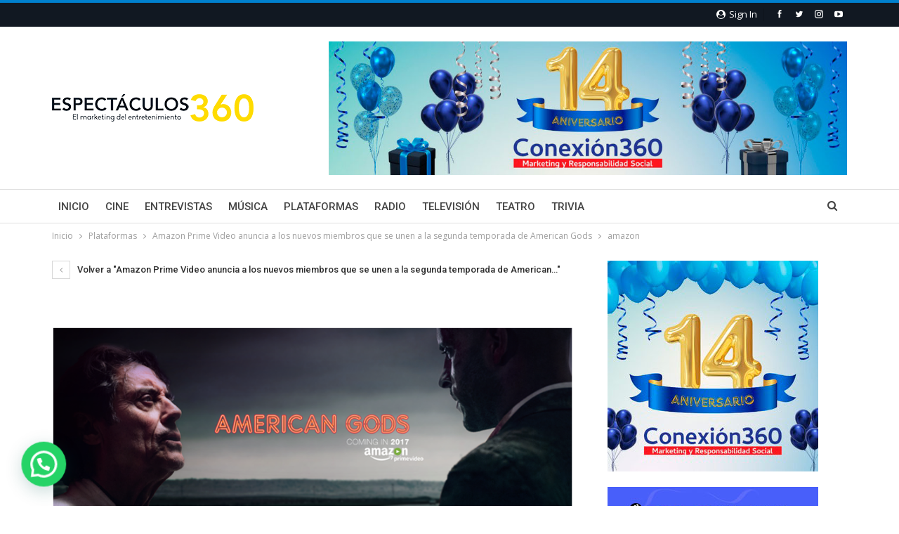

--- FILE ---
content_type: text/html; charset=UTF-8
request_url: https://espectaculos360.mx/amazon-prime-video-anuncia-a-los-nuevos-miembros-que-se-unen-a-la-segunda-temporada-de-american-gods/amazon/
body_size: 21111
content:
	<!DOCTYPE html>
		<!--[if IE 8]>
	<html class="ie ie8" lang="es"> <![endif]-->
	<!--[if IE 9]>
	<html class="ie ie9" lang="es"> <![endif]-->
	<!--[if gt IE 9]><!-->
<html lang="es"> <!--<![endif]-->
	<head>
				<meta charset="UTF-8">
		<meta http-equiv="X-UA-Compatible" content="IE=edge">
		<meta name="viewport" content="width=device-width, initial-scale=1.0">
		<link rel="pingback" href="https://espectaculos360.mx/xmlrpc.php"/>

		<meta name='robots' content='index, follow, max-image-preview:large, max-snippet:-1, max-video-preview:-1' />

	<!-- This site is optimized with the Yoast SEO plugin v26.7 - https://yoast.com/wordpress/plugins/seo/ -->
	<title>amazon - Espectaculos 360</title>
	<link rel="canonical" href="https://espectaculos360.mx/amazon-prime-video-anuncia-a-los-nuevos-miembros-que-se-unen-a-la-segunda-temporada-de-american-gods/amazon/" />
	<meta property="og:locale" content="es_MX" />
	<meta property="og:type" content="article" />
	<meta property="og:title" content="amazon - Espectaculos 360" />
	<meta property="og:url" content="https://espectaculos360.mx/amazon-prime-video-anuncia-a-los-nuevos-miembros-que-se-unen-a-la-segunda-temporada-de-american-gods/amazon/" />
	<meta property="og:site_name" content="Espectaculos 360" />
	<meta property="article:publisher" content="https://www.facebook.com/Espect%c3%a1culos360-1762765794023658" />
	<meta property="og:image" content="https://espectaculos360.mx/amazon-prime-video-anuncia-a-los-nuevos-miembros-que-se-unen-a-la-segunda-temporada-de-american-gods/amazon" />
	<meta property="og:image:width" content="820" />
	<meta property="og:image:height" content="420" />
	<meta property="og:image:type" content="image/png" />
	<meta name="twitter:card" content="summary_large_image" />
	<meta name="twitter:site" content="@e360mktg" />
	<script type="application/ld+json" class="yoast-schema-graph">{"@context":"https://schema.org","@graph":[{"@type":"WebPage","@id":"https://espectaculos360.mx/amazon-prime-video-anuncia-a-los-nuevos-miembros-que-se-unen-a-la-segunda-temporada-de-american-gods/amazon/","url":"https://espectaculos360.mx/amazon-prime-video-anuncia-a-los-nuevos-miembros-que-se-unen-a-la-segunda-temporada-de-american-gods/amazon/","name":"amazon - Espectaculos 360","isPartOf":{"@id":"https://espectaculos360.mx/#website"},"primaryImageOfPage":{"@id":"https://espectaculos360.mx/amazon-prime-video-anuncia-a-los-nuevos-miembros-que-se-unen-a-la-segunda-temporada-de-american-gods/amazon/#primaryimage"},"image":{"@id":"https://espectaculos360.mx/amazon-prime-video-anuncia-a-los-nuevos-miembros-que-se-unen-a-la-segunda-temporada-de-american-gods/amazon/#primaryimage"},"thumbnailUrl":"https://espectaculos360.mx/wp-content/uploads/2018/06/amazon-.png","datePublished":"2018-06-07T21:45:14+00:00","breadcrumb":{"@id":"https://espectaculos360.mx/amazon-prime-video-anuncia-a-los-nuevos-miembros-que-se-unen-a-la-segunda-temporada-de-american-gods/amazon/#breadcrumb"},"inLanguage":"es","potentialAction":[{"@type":"ReadAction","target":["https://espectaculos360.mx/amazon-prime-video-anuncia-a-los-nuevos-miembros-que-se-unen-a-la-segunda-temporada-de-american-gods/amazon/"]}]},{"@type":"ImageObject","inLanguage":"es","@id":"https://espectaculos360.mx/amazon-prime-video-anuncia-a-los-nuevos-miembros-que-se-unen-a-la-segunda-temporada-de-american-gods/amazon/#primaryimage","url":"https://espectaculos360.mx/wp-content/uploads/2018/06/amazon-.png","contentUrl":"https://espectaculos360.mx/wp-content/uploads/2018/06/amazon-.png","width":820,"height":420},{"@type":"BreadcrumbList","@id":"https://espectaculos360.mx/amazon-prime-video-anuncia-a-los-nuevos-miembros-que-se-unen-a-la-segunda-temporada-de-american-gods/amazon/#breadcrumb","itemListElement":[{"@type":"ListItem","position":1,"name":"Inicio","item":"https://espectaculos360.mx/"},{"@type":"ListItem","position":2,"name":"Amazon Prime Video anuncia a los nuevos miembros que se unen a la segunda temporada de American Gods","item":"https://espectaculos360.mx/amazon-prime-video-anuncia-a-los-nuevos-miembros-que-se-unen-a-la-segunda-temporada-de-american-gods/"},{"@type":"ListItem","position":3,"name":"amazon"}]},{"@type":"WebSite","@id":"https://espectaculos360.mx/#website","url":"https://espectaculos360.mx/","name":"Espectaculos 360","description":"","publisher":{"@id":"https://espectaculos360.mx/#organization"},"potentialAction":[{"@type":"SearchAction","target":{"@type":"EntryPoint","urlTemplate":"https://espectaculos360.mx/?s={search_term_string}"},"query-input":{"@type":"PropertyValueSpecification","valueRequired":true,"valueName":"search_term_string"}}],"inLanguage":"es"},{"@type":"Organization","@id":"https://espectaculos360.mx/#organization","name":"Espectaculos360","url":"https://espectaculos360.mx/","logo":{"@type":"ImageObject","inLanguage":"es","@id":"https://espectaculos360.mx/#/schema/logo/image/","url":"https://espectaculos360.mx/wp-content/uploads/2017/10/logo_espectaculos360.jpg","contentUrl":"https://espectaculos360.mx/wp-content/uploads/2017/10/logo_espectaculos360.jpg","width":1200,"height":1200,"caption":"Espectaculos360"},"image":{"@id":"https://espectaculos360.mx/#/schema/logo/image/"},"sameAs":["https://www.facebook.com/Espectáculos360-1762765794023658","https://x.com/e360mktg","https://www.instagram.com/e360espectaculos/"]}]}</script>
	<!-- / Yoast SEO plugin. -->


<link rel='dns-prefetch' href='//fonts.googleapis.com' />
<link rel="alternate" type="application/rss+xml" title="Espectaculos 360 &raquo; Feed" href="https://espectaculos360.mx/feed/" />
<link rel="alternate" title="oEmbed (JSON)" type="application/json+oembed" href="https://espectaculos360.mx/wp-json/oembed/1.0/embed?url=https%3A%2F%2Fespectaculos360.mx%2Famazon-prime-video-anuncia-a-los-nuevos-miembros-que-se-unen-a-la-segunda-temporada-de-american-gods%2Famazon%2F" />
<link rel="alternate" title="oEmbed (XML)" type="text/xml+oembed" href="https://espectaculos360.mx/wp-json/oembed/1.0/embed?url=https%3A%2F%2Fespectaculos360.mx%2Famazon-prime-video-anuncia-a-los-nuevos-miembros-que-se-unen-a-la-segunda-temporada-de-american-gods%2Famazon%2F&#038;format=xml" />
<style id='wp-img-auto-sizes-contain-inline-css' type='text/css'>
img:is([sizes=auto i],[sizes^="auto," i]){contain-intrinsic-size:3000px 1500px}
/*# sourceURL=wp-img-auto-sizes-contain-inline-css */
</style>

<style id='wp-emoji-styles-inline-css' type='text/css'>

	img.wp-smiley, img.emoji {
		display: inline !important;
		border: none !important;
		box-shadow: none !important;
		height: 1em !important;
		width: 1em !important;
		margin: 0 0.07em !important;
		vertical-align: -0.1em !important;
		background: none !important;
		padding: 0 !important;
	}
/*# sourceURL=wp-emoji-styles-inline-css */
</style>
<link rel='stylesheet' id='wp-block-library-css' href='https://espectaculos360.mx/wp-includes/css/dist/block-library/style.min.css?ver=6.9' type='text/css' media='all' />
<style id='global-styles-inline-css' type='text/css'>
:root{--wp--preset--aspect-ratio--square: 1;--wp--preset--aspect-ratio--4-3: 4/3;--wp--preset--aspect-ratio--3-4: 3/4;--wp--preset--aspect-ratio--3-2: 3/2;--wp--preset--aspect-ratio--2-3: 2/3;--wp--preset--aspect-ratio--16-9: 16/9;--wp--preset--aspect-ratio--9-16: 9/16;--wp--preset--color--black: #000000;--wp--preset--color--cyan-bluish-gray: #abb8c3;--wp--preset--color--white: #ffffff;--wp--preset--color--pale-pink: #f78da7;--wp--preset--color--vivid-red: #cf2e2e;--wp--preset--color--luminous-vivid-orange: #ff6900;--wp--preset--color--luminous-vivid-amber: #fcb900;--wp--preset--color--light-green-cyan: #7bdcb5;--wp--preset--color--vivid-green-cyan: #00d084;--wp--preset--color--pale-cyan-blue: #8ed1fc;--wp--preset--color--vivid-cyan-blue: #0693e3;--wp--preset--color--vivid-purple: #9b51e0;--wp--preset--gradient--vivid-cyan-blue-to-vivid-purple: linear-gradient(135deg,rgb(6,147,227) 0%,rgb(155,81,224) 100%);--wp--preset--gradient--light-green-cyan-to-vivid-green-cyan: linear-gradient(135deg,rgb(122,220,180) 0%,rgb(0,208,130) 100%);--wp--preset--gradient--luminous-vivid-amber-to-luminous-vivid-orange: linear-gradient(135deg,rgb(252,185,0) 0%,rgb(255,105,0) 100%);--wp--preset--gradient--luminous-vivid-orange-to-vivid-red: linear-gradient(135deg,rgb(255,105,0) 0%,rgb(207,46,46) 100%);--wp--preset--gradient--very-light-gray-to-cyan-bluish-gray: linear-gradient(135deg,rgb(238,238,238) 0%,rgb(169,184,195) 100%);--wp--preset--gradient--cool-to-warm-spectrum: linear-gradient(135deg,rgb(74,234,220) 0%,rgb(151,120,209) 20%,rgb(207,42,186) 40%,rgb(238,44,130) 60%,rgb(251,105,98) 80%,rgb(254,248,76) 100%);--wp--preset--gradient--blush-light-purple: linear-gradient(135deg,rgb(255,206,236) 0%,rgb(152,150,240) 100%);--wp--preset--gradient--blush-bordeaux: linear-gradient(135deg,rgb(254,205,165) 0%,rgb(254,45,45) 50%,rgb(107,0,62) 100%);--wp--preset--gradient--luminous-dusk: linear-gradient(135deg,rgb(255,203,112) 0%,rgb(199,81,192) 50%,rgb(65,88,208) 100%);--wp--preset--gradient--pale-ocean: linear-gradient(135deg,rgb(255,245,203) 0%,rgb(182,227,212) 50%,rgb(51,167,181) 100%);--wp--preset--gradient--electric-grass: linear-gradient(135deg,rgb(202,248,128) 0%,rgb(113,206,126) 100%);--wp--preset--gradient--midnight: linear-gradient(135deg,rgb(2,3,129) 0%,rgb(40,116,252) 100%);--wp--preset--font-size--small: 13px;--wp--preset--font-size--medium: 20px;--wp--preset--font-size--large: 36px;--wp--preset--font-size--x-large: 42px;--wp--preset--spacing--20: 0.44rem;--wp--preset--spacing--30: 0.67rem;--wp--preset--spacing--40: 1rem;--wp--preset--spacing--50: 1.5rem;--wp--preset--spacing--60: 2.25rem;--wp--preset--spacing--70: 3.38rem;--wp--preset--spacing--80: 5.06rem;--wp--preset--shadow--natural: 6px 6px 9px rgba(0, 0, 0, 0.2);--wp--preset--shadow--deep: 12px 12px 50px rgba(0, 0, 0, 0.4);--wp--preset--shadow--sharp: 6px 6px 0px rgba(0, 0, 0, 0.2);--wp--preset--shadow--outlined: 6px 6px 0px -3px rgb(255, 255, 255), 6px 6px rgb(0, 0, 0);--wp--preset--shadow--crisp: 6px 6px 0px rgb(0, 0, 0);}:where(.is-layout-flex){gap: 0.5em;}:where(.is-layout-grid){gap: 0.5em;}body .is-layout-flex{display: flex;}.is-layout-flex{flex-wrap: wrap;align-items: center;}.is-layout-flex > :is(*, div){margin: 0;}body .is-layout-grid{display: grid;}.is-layout-grid > :is(*, div){margin: 0;}:where(.wp-block-columns.is-layout-flex){gap: 2em;}:where(.wp-block-columns.is-layout-grid){gap: 2em;}:where(.wp-block-post-template.is-layout-flex){gap: 1.25em;}:where(.wp-block-post-template.is-layout-grid){gap: 1.25em;}.has-black-color{color: var(--wp--preset--color--black) !important;}.has-cyan-bluish-gray-color{color: var(--wp--preset--color--cyan-bluish-gray) !important;}.has-white-color{color: var(--wp--preset--color--white) !important;}.has-pale-pink-color{color: var(--wp--preset--color--pale-pink) !important;}.has-vivid-red-color{color: var(--wp--preset--color--vivid-red) !important;}.has-luminous-vivid-orange-color{color: var(--wp--preset--color--luminous-vivid-orange) !important;}.has-luminous-vivid-amber-color{color: var(--wp--preset--color--luminous-vivid-amber) !important;}.has-light-green-cyan-color{color: var(--wp--preset--color--light-green-cyan) !important;}.has-vivid-green-cyan-color{color: var(--wp--preset--color--vivid-green-cyan) !important;}.has-pale-cyan-blue-color{color: var(--wp--preset--color--pale-cyan-blue) !important;}.has-vivid-cyan-blue-color{color: var(--wp--preset--color--vivid-cyan-blue) !important;}.has-vivid-purple-color{color: var(--wp--preset--color--vivid-purple) !important;}.has-black-background-color{background-color: var(--wp--preset--color--black) !important;}.has-cyan-bluish-gray-background-color{background-color: var(--wp--preset--color--cyan-bluish-gray) !important;}.has-white-background-color{background-color: var(--wp--preset--color--white) !important;}.has-pale-pink-background-color{background-color: var(--wp--preset--color--pale-pink) !important;}.has-vivid-red-background-color{background-color: var(--wp--preset--color--vivid-red) !important;}.has-luminous-vivid-orange-background-color{background-color: var(--wp--preset--color--luminous-vivid-orange) !important;}.has-luminous-vivid-amber-background-color{background-color: var(--wp--preset--color--luminous-vivid-amber) !important;}.has-light-green-cyan-background-color{background-color: var(--wp--preset--color--light-green-cyan) !important;}.has-vivid-green-cyan-background-color{background-color: var(--wp--preset--color--vivid-green-cyan) !important;}.has-pale-cyan-blue-background-color{background-color: var(--wp--preset--color--pale-cyan-blue) !important;}.has-vivid-cyan-blue-background-color{background-color: var(--wp--preset--color--vivid-cyan-blue) !important;}.has-vivid-purple-background-color{background-color: var(--wp--preset--color--vivid-purple) !important;}.has-black-border-color{border-color: var(--wp--preset--color--black) !important;}.has-cyan-bluish-gray-border-color{border-color: var(--wp--preset--color--cyan-bluish-gray) !important;}.has-white-border-color{border-color: var(--wp--preset--color--white) !important;}.has-pale-pink-border-color{border-color: var(--wp--preset--color--pale-pink) !important;}.has-vivid-red-border-color{border-color: var(--wp--preset--color--vivid-red) !important;}.has-luminous-vivid-orange-border-color{border-color: var(--wp--preset--color--luminous-vivid-orange) !important;}.has-luminous-vivid-amber-border-color{border-color: var(--wp--preset--color--luminous-vivid-amber) !important;}.has-light-green-cyan-border-color{border-color: var(--wp--preset--color--light-green-cyan) !important;}.has-vivid-green-cyan-border-color{border-color: var(--wp--preset--color--vivid-green-cyan) !important;}.has-pale-cyan-blue-border-color{border-color: var(--wp--preset--color--pale-cyan-blue) !important;}.has-vivid-cyan-blue-border-color{border-color: var(--wp--preset--color--vivid-cyan-blue) !important;}.has-vivid-purple-border-color{border-color: var(--wp--preset--color--vivid-purple) !important;}.has-vivid-cyan-blue-to-vivid-purple-gradient-background{background: var(--wp--preset--gradient--vivid-cyan-blue-to-vivid-purple) !important;}.has-light-green-cyan-to-vivid-green-cyan-gradient-background{background: var(--wp--preset--gradient--light-green-cyan-to-vivid-green-cyan) !important;}.has-luminous-vivid-amber-to-luminous-vivid-orange-gradient-background{background: var(--wp--preset--gradient--luminous-vivid-amber-to-luminous-vivid-orange) !important;}.has-luminous-vivid-orange-to-vivid-red-gradient-background{background: var(--wp--preset--gradient--luminous-vivid-orange-to-vivid-red) !important;}.has-very-light-gray-to-cyan-bluish-gray-gradient-background{background: var(--wp--preset--gradient--very-light-gray-to-cyan-bluish-gray) !important;}.has-cool-to-warm-spectrum-gradient-background{background: var(--wp--preset--gradient--cool-to-warm-spectrum) !important;}.has-blush-light-purple-gradient-background{background: var(--wp--preset--gradient--blush-light-purple) !important;}.has-blush-bordeaux-gradient-background{background: var(--wp--preset--gradient--blush-bordeaux) !important;}.has-luminous-dusk-gradient-background{background: var(--wp--preset--gradient--luminous-dusk) !important;}.has-pale-ocean-gradient-background{background: var(--wp--preset--gradient--pale-ocean) !important;}.has-electric-grass-gradient-background{background: var(--wp--preset--gradient--electric-grass) !important;}.has-midnight-gradient-background{background: var(--wp--preset--gradient--midnight) !important;}.has-small-font-size{font-size: var(--wp--preset--font-size--small) !important;}.has-medium-font-size{font-size: var(--wp--preset--font-size--medium) !important;}.has-large-font-size{font-size: var(--wp--preset--font-size--large) !important;}.has-x-large-font-size{font-size: var(--wp--preset--font-size--x-large) !important;}
/*# sourceURL=global-styles-inline-css */
</style>

<style id='classic-theme-styles-inline-css' type='text/css'>
/*! This file is auto-generated */
.wp-block-button__link{color:#fff;background-color:#32373c;border-radius:9999px;box-shadow:none;text-decoration:none;padding:calc(.667em + 2px) calc(1.333em + 2px);font-size:1.125em}.wp-block-file__button{background:#32373c;color:#fff;text-decoration:none}
/*# sourceURL=/wp-includes/css/classic-themes.min.css */
</style>
<link rel='stylesheet' id='contact-form-7-css' href='https://espectaculos360.mx/wp-content/plugins/contact-form-7/includes/css/styles.css?ver=6.1.4' type='text/css' media='all' />
<link rel='stylesheet' id='better-framework-main-fonts-css' href='https://fonts.googleapis.com/css?family=Open+Sans:400,600%7CRoboto:400,500,400italic&#038;display=swap' type='text/css' media='all' />
<script type="text/javascript" src="https://espectaculos360.mx/wp-includes/js/jquery/jquery.min.js?ver=3.7.1" id="jquery-core-js"></script>
<script type="text/javascript" src="https://espectaculos360.mx/wp-includes/js/jquery/jquery-migrate.min.js?ver=3.4.1" id="jquery-migrate-js"></script>
<link rel="https://api.w.org/" href="https://espectaculos360.mx/wp-json/" /><link rel="alternate" title="JSON" type="application/json" href="https://espectaculos360.mx/wp-json/wp/v2/media/854" /><link rel="EditURI" type="application/rsd+xml" title="RSD" href="https://espectaculos360.mx/xmlrpc.php?rsd" />
<meta name="generator" content="WordPress 6.9" />
<link rel='shortlink' href='https://espectaculos360.mx/?p=854' />
<script async src="//pagead2.googlesyndication.com/pagead/js/adsbygoogle.js"></script>
<script>
     (adsbygoogle = window.adsbygoogle || []).push({
          google_ad_client: "ca-pub-5088128661902497",
          enable_page_level_ads: true
     });
</script><meta name="generator" content="Powered by WPBakery Page Builder - drag and drop page builder for WordPress."/>
<script type="application/ld+json">{
    "@context": "http://schema.org/",
    "@type": "Organization",
    "@id": "#organization",
    "logo": {
        "@type": "ImageObject",
        "url": "https://espectaculos360.mx/wp-content/uploads/2017/10/logo_espectaculos360.png"
    },
    "url": "https://espectaculos360.mx/",
    "name": "Espectaculos 360",
    "description": ""
}</script>
<script type="application/ld+json">{
    "@context": "http://schema.org/",
    "@type": "WebSite",
    "name": "Espectaculos 360",
    "alternateName": "",
    "url": "https://espectaculos360.mx/"
}</script>
<script type="application/ld+json">{
    "@context": "http://schema.org/",
    "@type": "ImageObject",
    "headline": "amazon",
    "datePublished": "2018-06-07",
    "dateModified": "2018-06-07",
    "author": {
        "@type": "Person",
        "@id": "#person-NatalyRoldn",
        "name": "Nataly Rold\u00e1n"
    },
    "image": "https://espectaculos360.mx/wp-content/uploads/2018/06/amazon-.png",
    "publisher": {
        "@id": "#organization"
    },
    "mainEntityOfPage": "https://espectaculos360.mx/amazon-prime-video-anuncia-a-los-nuevos-miembros-que-se-unen-a-la-segunda-temporada-de-american-gods/amazon/"
}</script>
<link rel='stylesheet' id='bf-minifed-css-1' href='https://espectaculos360.mx/wp-content/bs-booster-cache/05fc8f92a7b4112a5c215020ad651d29.css' type='text/css' media='all' />
<link rel='stylesheet' id='7.11.0-1748559464' href='https://espectaculos360.mx/wp-content/bs-booster-cache/951c58e481acc0603d17b2c28261fb90.css' type='text/css' media='all' />
<link rel="icon" href="https://espectaculos360.mx/wp-content/uploads/2017/10/favicon.png" sizes="32x32" />
<link rel="icon" href="https://espectaculos360.mx/wp-content/uploads/2017/10/favicon.png" sizes="192x192" />
<link rel="apple-touch-icon" href="https://espectaculos360.mx/wp-content/uploads/2017/10/favicon.png" />
<meta name="msapplication-TileImage" content="https://espectaculos360.mx/wp-content/uploads/2017/10/favicon.png" />
<noscript><style> .wpb_animate_when_almost_visible { opacity: 1; }</style></noscript>	<link rel='stylesheet' id='joinchat-css' href='https://espectaculos360.mx/wp-content/plugins/creame-whatsapp-me/public/css/joinchat.min.css?ver=6.0.9' type='text/css' media='all' />
<style id='joinchat-inline-css' type='text/css'>
.joinchat{--ch:142;--cs:70%;--cl:49%;--bw:1}
/*# sourceURL=joinchat-inline-css */
</style>
</head>

<body class="attachment wp-singular attachment-template-default single single-attachment postid-854 attachmentid-854 attachment-png wp-theme-publisher bs-theme bs-publisher bs-publisher-pure-magazine active-top-line ltr close-rh page-layout-2-col page-layout-2-col-right full-width active-sticky-sidebar main-menu-sticky-smart main-menu-full-width active-ajax-search  bs-hide-ha wpb-js-composer js-comp-ver-6.7.0 vc_responsive bs-ll-a" dir="ltr">
		<div class="main-wrap content-main-wrap">
			<header id="header" class="site-header header-style-2 full-width" itemscope="itemscope" itemtype="https://schema.org/WPHeader">

		<section class="topbar topbar-style-1 hidden-xs hidden-xs">
	<div class="content-wrap">
		<div class="container">
			<div class="topbar-inner clearfix">

									<div class="section-links">
								<div  class="  better-studio-shortcode bsc-clearfix better-social-counter style-button not-colored in-4-col">
						<ul class="social-list bsc-clearfix"><li class="social-item facebook"><a href = "https://www.facebook.com/Espectculos360-1762765794023658" target = "_blank" > <i class="item-icon bsfi-facebook" ></i><span class="item-title" > Me gusta </span> </a> </li> <li class="social-item twitter"><a href = "https://twitter.com/e360mktg" target = "_blank" > <i class="item-icon bsfi-twitter" ></i><span class="item-title" > Seguidores </span> </a> </li> <li class="social-item instagram"><a href = "https://instagram.com/e360espectaculos" target = "_blank" > <i class="item-icon bsfi-instagram" ></i><span class="item-title" > Seguidores </span> </a> </li> <li class="social-item youtube"><a href = "https://youtube.com/channel/UCEgP9aYD4P8V8SoiKYWQjig" target = "_blank" > <i class="item-icon bsfi-youtube" ></i><span class="item-title" > Subscriptores </span> </a> </li> 			</ul>
		</div>
									<a class="topbar-sign-in behind-social"
							   data-toggle="modal" data-target="#bsLoginModal">
								<i class="fa fa-user-circle"></i> Sign in							</a>

							<div class="modal sign-in-modal fade" id="bsLoginModal" tabindex="-1" role="dialog"
							     style="display: none">
								<div class="modal-dialog" role="document">
									<div class="modal-content">
											<span class="close-modal" data-dismiss="modal" aria-label="Close"><i
														class="fa fa-close"></i></span>
										<div class="modal-body">
											<div id="form_41896_" class="bs-shortcode bs-login-shortcode ">
		<div class="bs-login bs-type-login"  style="display:none">

					<div class="bs-login-panel bs-login-sign-panel bs-current-login-panel">
								<form name="loginform"
				      action="https://espectaculos360.mx/wp-login.php" method="post">

					
					<div class="login-header">
						<span class="login-icon fa fa-user-circle main-color"></span>
						<p>Welcome, Login to your account.</p>
					</div>
					
					<div class="login-field login-username">
						<input type="text" name="log" id="form_41896_user_login" class="input"
						       value="" size="20"
						       placeholder="Usuario or Email..." required/>
					</div>

					<div class="login-field login-password">
						<input type="password" name="pwd" id="form_41896_user_pass"
						       class="input"
						       value="" size="20" placeholder="Contraseña..."
						       required/>
					</div>

					
					<div class="login-field">
						<a href="https://espectaculos360.mx/wp-login.php?action=lostpassword&redirect_to=https%3A%2F%2Fespectaculos360.mx%2Famazon-prime-video-anuncia-a-los-nuevos-miembros-que-se-unen-a-la-segunda-temporada-de-american-gods%2Famazon%2F"
						   class="go-reset-panel">Forget password?</a>

													<span class="login-remember">
							<input class="remember-checkbox" name="rememberme" type="checkbox"
							       id="form_41896_rememberme"
							       value="forever"  />
							<label class="remember-label">Recordarme</label>
						</span>
											</div>

					
					<div class="login-field login-submit">
						<input type="submit" name="wp-submit"
						       class="button-primary login-btn"
						       value="Log In"/>
						<input type="hidden" name="redirect_to" value="https://espectaculos360.mx/amazon-prime-video-anuncia-a-los-nuevos-miembros-que-se-unen-a-la-segunda-temporada-de-american-gods/amazon/"/>
					</div>

									</form>
			</div>

			<div class="bs-login-panel bs-login-reset-panel">

				<span class="go-login-panel"><i
							class="fa fa-angle-left"></i> Sign in</span>

				<div class="bs-login-reset-panel-inner">
					<div class="login-header">
						<span class="login-icon fa fa-support"></span>
						<p>Recover your password.</p>
						<p>A password will be e-mailed to you.</p>
					</div>
										<form name="lostpasswordform" id="form_41896_lostpasswordform"
					      action="https://espectaculos360.mx/wp-login.php?action=lostpassword"
					      method="post">

						<div class="login-field reset-username">
							<input type="text" name="user_login" class="input" value=""
							       placeholder="Username or Email..."
							       required/>
						</div>

						
						<div class="login-field reset-submit">

							<input type="hidden" name="redirect_to" value=""/>
							<input type="submit" name="wp-submit" class="login-btn"
							       value="Send My Password"/>

						</div>
					</form>
				</div>
			</div>
			</div>
	</div>
										</div>
									</div>
								</div>
							</div>
												</div>
				
				<div class="section-menu">
						<div id="menu-top" class="menu top-menu-wrapper" role="navigation" itemscope="itemscope" itemtype="https://schema.org/SiteNavigationElement">
		<nav class="top-menu-container">

			<ul id="top-navigation" class="top-menu menu clearfix bsm-pure">
							</ul>

		</nav>
	</div>
				</div>
			</div>
		</div>
	</div>
</section>
		<div class="header-inner">
			<div class="content-wrap">
				<div class="container">
					<div class="row">
						<div class="row-height">
							<div class="logo-col col-xs-4">
								<div class="col-inside">
									<div id="site-branding" class="site-branding">
	<p  id="site-title" class="logo h1 img-logo">
	<a href="https://espectaculos360.mx/" itemprop="url" rel="home">
					<img id="site-logo" src="https://espectaculos360.mx/wp-content/uploads/2017/10/logo_espectaculos360.png"
			     alt="Publisher"  data-bsrjs="https://espectaculos360.mx/wp-content/uploads/2017/10/logo_espectaculos360_retina.png"  />

			<span class="site-title">Publisher - </span>
				</a>
</p>
</div><!-- .site-branding -->
								</div>
							</div>
															<div class="sidebar-col col-xs-8">
									<div class="col-inside">
										<aside id="sidebar" class="sidebar" role="complementary" itemscope="itemscope" itemtype="https://schema.org/WPSideBar">
											<div class="giyvf giyvf-pubadban giyvf-show-desktop giyvf-show-tablet-portrait giyvf-show-tablet-landscape giyvf-show-phone giyvf-loc-header_aside_logo giyvf-align-right giyvf-column-1 giyvf-clearfix no-bg-box-model"><div id="giyvf-11292-2026204109" class="giyvf-container giyvf-type-image " itemscope="" itemtype="https://schema.org/WPAdBlock" data-adid="11292" data-type="image"><a itemprop="url" class="giyvf-link" href="https://conexion360.mx" target="_blank" ><img class="giyvf-image" src="https://espectaculos360.mx/wp-content/uploads/2025/05/conexion360-14-wide.jpg" alt="Aniversario Conexion360" /></a></div></div>										</aside>
									</div>
								</div>
														</div>
					</div>
				</div>
			</div>
		</div>

		<div id="menu-main" class="menu main-menu-wrapper show-search-item menu-actions-btn-width-1" role="navigation" itemscope="itemscope" itemtype="https://schema.org/SiteNavigationElement">
	<div class="main-menu-inner">
		<div class="content-wrap">
			<div class="container">

				<nav class="main-menu-container">
					<ul id="main-navigation" class="main-menu menu bsm-pure clearfix">
						<li id="menu-item-234" class="menu-item menu-item-type-post_type menu-item-object-page menu-item-home better-anim-fade menu-item-234"><a href="https://espectaculos360.mx/">Inicio</a></li>
<li id="menu-item-236" class="menu-item menu-item-type-taxonomy menu-item-object-category menu-term-23 better-anim-fade menu-item-236"><a href="https://espectaculos360.mx/category/cine/">Cine</a></li>
<li id="menu-item-7491" class="menu-item menu-item-type-taxonomy menu-item-object-category menu-term-38 better-anim-fade menu-item-7491"><a href="https://espectaculos360.mx/category/entrevistas/">Entrevistas</a></li>
<li id="menu-item-235" class="menu-item menu-item-type-taxonomy menu-item-object-category menu-term-22 better-anim-fade menu-item-235"><a href="https://espectaculos360.mx/category/musica/">Música</a></li>
<li id="menu-item-494" class="menu-item menu-item-type-taxonomy menu-item-object-category menu-term-29 better-anim-fade menu-item-494"><a href="https://espectaculos360.mx/category/plataformas/">Plataformas</a></li>
<li id="menu-item-495" class="menu-item menu-item-type-taxonomy menu-item-object-category menu-term-30 better-anim-fade menu-item-495"><a href="https://espectaculos360.mx/category/radio/">Radio</a></li>
<li id="menu-item-237" class="menu-item menu-item-type-taxonomy menu-item-object-category menu-term-24 better-anim-fade menu-item-237"><a href="https://espectaculos360.mx/category/television/">Televisión</a></li>
<li id="menu-item-238" class="menu-item menu-item-type-taxonomy menu-item-object-category menu-term-25 better-anim-fade menu-item-238"><a href="https://espectaculos360.mx/category/teatro/">Teatro</a></li>
<li id="menu-item-7492" class="menu-item menu-item-type-taxonomy menu-item-object-category menu-term-35 better-anim-fade menu-item-7492"><a href="https://espectaculos360.mx/category/trivia/">Trivia</a></li>
					</ul><!-- #main-navigation -->
											<div class="menu-action-buttons width-1">
															<div class="search-container close">
									<span class="search-handler"><i class="fa fa-search"></i></span>

									<div class="search-box clearfix">
										<form role="search" method="get" class="search-form clearfix" action="https://espectaculos360.mx">
	<input type="search" class="search-field"
	       placeholder="Buscar..."
	       value="" name="s"
	       title="Buscar:"
	       autocomplete="off">
	<input type="submit" class="search-submit" value="Buscar">
</form><!-- .search-form -->
									</div>
								</div>
														</div>
										</nav><!-- .main-menu-container -->

			</div>
		</div>
	</div>
</div><!-- .menu -->
	</header><!-- .header -->
	<div class="rh-header clearfix light deferred-block-exclude">
		<div class="rh-container clearfix">

			<div class="menu-container close">
				<span class="menu-handler"><span class="lines"></span></span>
			</div><!-- .menu-container -->

			<div class="logo-container rh-img-logo">
				<a href="https://espectaculos360.mx/" itemprop="url" rel="home">
											<img src="https://espectaculos360.mx/wp-content/uploads/2017/10/logo_espectaculos360.png"
						     alt="Espectaculos 360"  data-bsrjs="https://espectaculos360.mx/wp-content/uploads/2017/10/logo_espectaculos360_retina.png"  />				</a>
			</div><!-- .logo-container -->
		</div><!-- .rh-container -->
	</div><!-- .rh-header -->
<nav role="navigation" aria-label="Breadcrumbs" class="bf-breadcrumb clearfix bc-top-style"><div class="container bf-breadcrumb-container"><ul class="bf-breadcrumb-items" itemscope itemtype="http://schema.org/BreadcrumbList"><meta name="numberOfItems" content="4" /><meta name="itemListOrder" content="Ascending" /><li itemprop="itemListElement" itemscope itemtype="http://schema.org/ListItem" class="bf-breadcrumb-item bf-breadcrumb-begin"><a itemprop="item" href="https://espectaculos360.mx" rel="home"><span itemprop="name">Inicio</span></a><meta itemprop="position" content="1" /></li><li itemprop="itemListElement" itemscope itemtype="http://schema.org/ListItem" class="bf-breadcrumb-item"><a itemprop="item" href="https://espectaculos360.mx/category/plataformas/" ><span itemprop="name">Plataformas</span></a><meta itemprop="position" content="2" /></li><li itemprop="itemListElement" itemscope itemtype="http://schema.org/ListItem" class="bf-breadcrumb-item"><a itemprop="item" href="https://espectaculos360.mx/amazon-prime-video-anuncia-a-los-nuevos-miembros-que-se-unen-a-la-segunda-temporada-de-american-gods/" ><span itemprop="name">Amazon Prime Video anuncia a los nuevos miembros  que se unen a la segunda temporada de American Gods</span></a><meta itemprop="position" content="3" /></li><li itemprop="itemListElement" itemscope itemtype="http://schema.org/ListItem" class="bf-breadcrumb-item bf-breadcrumb-end"><span itemprop="name">amazon</span><meta itemprop="item" content="https://espectaculos360.mx/amazon-prime-video-anuncia-a-los-nuevos-miembros-que-se-unen-a-la-segunda-temporada-de-american-gods/amazon/"/><meta itemprop="position" content="4" /></li></ul></div></nav><div class="content-wrap">
		<main id="content" class="content-container">

		<div class="container layout-2-col layout-2-col-1 layout-right-sidebar layout-bc-before">
			<div class="row main-section">
										<div class="col-sm-8 content-column">
								<article id="post-854" class="post-854 attachment type-attachment status-inherit  single-attachment-content">
					<div class="return-to">
				<a href="https://espectaculos360.mx/amazon-prime-video-anuncia-a-los-nuevos-miembros-que-se-unen-a-la-segunda-temporada-de-american-gods/" class="heading-typo"><i
						class="fa fa-angle-left"></i> Volver a &quot;Amazon Prime Video anuncia a los nuevos miembros  que se unen a la segunda temporada de American&hellip;&quot;</a>
			</div>
					<div class="single-featured">
							<a class="post-thumbnail" href="https://espectaculos360.mx/wp-content/uploads/2018/06/amazon-.png">
					<img src="https://espectaculos360.mx/wp-content/uploads/2018/06/amazon-.png"
					     alt="amazon">
				</a>
						</div>

		<header class="attachment-header">
			<h1 class="attachment-title">amazon</h1>		</header>

			</article>
						</div><!-- .content-column -->
												<div class="col-sm-4 sidebar-column sidebar-column-primary">
							<aside id="sidebar-primary-sidebar" class="sidebar" role="complementary" aria-label="Primary Sidebar Sidebar" itemscope="itemscope" itemtype="https://schema.org/WPSideBar">
	<div id="block-2" class=" h-ni w-nt primary-sidebar-widget widget widget_block"><img fetchpriority="high" decoding="async" src="https://conexion360.mx/wp-content/uploads/2025/05/conexion360-14.jpg" alt="" width="300" height="300" class="aligncenter size-full wp-image-62294" /><br><br><img decoding="async" src="https://espectaculos360.mx/wp-content/uploads/2025/01/fimgdl.jpg" alt="" width="300" height="300" class="aligncenter size-full wp-image-10920" srcset="https://espectaculos360.mx/wp-content/uploads/2025/01/fimgdl.jpg 300w, https://espectaculos360.mx/wp-content/uploads/2025/01/fimgdl-150x150.jpg 150w" sizes="(max-width: 300px) 100vw, 300px" /><br><br></div><div id="bs-mix-listing-3-4-2" class=" h-ni w-nt primary-sidebar-widget widget widget_bs-mix-listing-3-4"><div class=" bs-listing bs-listing-listing-mix-3-4 bs-listing-single-tab pagination-animate">		<p class="section-heading sh-t2 sh-s1 main-term-none">

		
							<span class="h-text main-term-none main-link">
						Mensajes recientes					</span>
			
		
		</p>
		</div></div><div id="bs-popular-categories-2" class=" h-ni w-nt primary-sidebar-widget widget widget_bs-popular-categories"><div class="section-heading sh-t2 sh-s1"><span class="h-text">Categorías Populares</span></div>	<div  class="bs-shortcode bs-popular-categories ">
					<ul class="bs-popular-terms-list">
				<li class="bs-popular-term-item term-item-22">
					<a href="https://espectaculos360.mx/category/musica/">Música<span class="term-count">487</span></a>
				  </li><li class="bs-popular-term-item term-item-28">
					<a href="https://espectaculos360.mx/category/eventos/">Eventos<span class="term-count">395</span></a>
				  </li><li class="bs-popular-term-item term-item-24">
					<a href="https://espectaculos360.mx/category/television/">Televisión<span class="term-count">348</span></a>
				  </li><li class="bs-popular-term-item term-item-23">
					<a href="https://espectaculos360.mx/category/cine/">Cine<span class="term-count">312</span></a>
				  </li><li class="bs-popular-term-item term-item-29">
					<a href="https://espectaculos360.mx/category/plataformas/">Plataformas<span class="term-count">290</span></a>
				  </li>			</ul>
				</div>
</div></aside>
						</div><!-- .primary-sidebar-column -->
									</div><!-- .main-section -->
		</div>

	</main><!-- main -->
	</div><!-- .content-wrap -->

<div class="container adcontainer"><div class="giyvf giyvf-before-footer giyvf-pubadban giyvf-show-desktop giyvf-show-tablet-portrait giyvf-show-tablet-landscape giyvf-show-phone giyvf-loc-footer_before giyvf-align-center giyvf-column-1 giyvf-clearfix no-bg-box-model"><div id="giyvf-48-575235189" class="giyvf-container giyvf-type-code " itemscope="" itemtype="https://schema.org/WPAdBlock" data-adid="48" data-type="code"><div id="giyvf-48-575235189-place"></div><script src="//pagead2.googlesyndication.com/pagead/js/adsbygoogle.js"></script><script type="text/javascript">var betterads_screen_width = document.body.clientWidth;betterads_el = document.getElementById('giyvf-48-575235189');             if (betterads_el.getBoundingClientRect().width) {     betterads_el_width_raw = betterads_el_width = betterads_el.getBoundingClientRect().width;    } else {     betterads_el_width_raw = betterads_el_width = betterads_el.offsetWidth;    }        var size = ["125", "125"];    if ( betterads_el_width >= 728 )      betterads_el_width = ["728", "90"];    else if ( betterads_el_width >= 468 )     betterads_el_width = ["468", "60"];    else if ( betterads_el_width >= 336 )     betterads_el_width = ["336", "280"];    else if ( betterads_el_width >= 300 )     betterads_el_width = ["300", "250"];    else if ( betterads_el_width >= 250 )     betterads_el_width = ["250", "250"];    else if ( betterads_el_width >= 200 )     betterads_el_width = ["200", "200"];    else if ( betterads_el_width >= 180 )     betterads_el_width = ["180", "150"]; if ( betterads_screen_width >= 1140 ) { document.getElementById('giyvf-48-575235189-place').innerHTML = '<ins class="adsbygoogle" style="display:block;"  data-ad-client="ca-pub-5088128661902497"  data-ad-slot="7630531718"  data-full-width-responsive="true"  data-ad-format="auto" ></ins>';         (adsbygoogle = window.adsbygoogle || []).push({});}else if ( betterads_screen_width >= 1019  && betterads_screen_width < 1140 ) { document.getElementById('giyvf-48-575235189-place').innerHTML = '<ins class="adsbygoogle" style="display:block;"  data-ad-client="ca-pub-5088128661902497"  data-ad-slot="7630531718"  data-full-width-responsive="true"  data-ad-format="auto" ></ins>';         (adsbygoogle = window.adsbygoogle || []).push({});}else if ( betterads_screen_width >= 768  && betterads_screen_width < 1019 ) { document.getElementById('giyvf-48-575235189-place').innerHTML = '<ins class="adsbygoogle" style="display:block;"  data-ad-client="ca-pub-5088128661902497"  data-ad-slot="7630531718"  data-full-width-responsive="true"  data-ad-format="auto" ></ins>';         (adsbygoogle = window.adsbygoogle || []).push({});}else if ( betterads_screen_width < 768 ) { document.getElementById('giyvf-48-575235189-place').innerHTML = '<ins class="adsbygoogle" style="display:block;"  data-ad-client="ca-pub-5088128661902497"  data-ad-slot="7630531718"  data-full-width-responsive="true"  data-ad-format="auto" ></ins>';         (adsbygoogle = window.adsbygoogle || []).push({});}</script><p class='giyvf-caption giyvf-caption-below'>- Publicidad -</p></div></div></div>	<footer id="site-footer" class="site-footer full-width">
		<div class="footer-widgets light-text">
	<div class="content-wrap">
		<div class="container">
			<div class="row">
										<div class="col-sm-4">
							<aside id="sidebar-footer-1" class="sidebar" role="complementary" aria-label="Footer - Column 1 Sidebar" itemscope="itemscope" itemtype="https://schema.org/WPSideBar">
								<div id="bs-thumbnail-listing-1-2" class=" h-ni w-bg w-bg-121923 h-c h-c-ffffff h-bg h-bg-ffffff w-t footer-widget footer-column-1 widget widget_bs-thumbnail-listing-1"><div class=" bs-listing bs-listing-listing-thumbnail-1 bs-listing-single-tab">		<p class="section-heading sh-t2 sh-s1 main-term-28">

		
							<a href="https://espectaculos360.mx/category/eventos/" class="main-link">
							<span class="h-text main-term-28">
								 Eventos							</span>
				</a>
			
		
		</p>
			<div class="listing listing-thumbnail listing-tb-1 clearfix columns-1">
		<div class="post-11613 type-post format-standard has-post-thumbnail   listing-item listing-item-thumbnail listing-item-tb-1 main-term-28">
	<div class="item-inner clearfix">
					<div class="featured featured-type-featured-image">
				<a  title="Vive Latino 2026: Todo listo" data-src="https://espectaculos360.mx/wp-content/uploads/2025/10/Captura-de-Pantalla-2025-10-20-a-las-4.44.18-p.m-86x64.png" data-bs-srcset="{&quot;baseurl&quot;:&quot;https:\/\/espectaculos360.mx\/wp-content\/uploads\/2025\/10\/&quot;,&quot;sizes&quot;:{&quot;86&quot;:&quot;Captura-de-Pantalla-2025-10-20-a-las-4.44.18-p.m-86x64.png&quot;,&quot;210&quot;:&quot;Captura-de-Pantalla-2025-10-20-a-las-4.44.18-p.m-210x136.png&quot;,&quot;1073&quot;:&quot;Captura-de-Pantalla-2025-10-20-a-las-4.44.18-p.m.png&quot;}}"						class="img-holder" href="https://espectaculos360.mx/vive-latino-2026-todo-listo/"></a>
							</div>
		<p class="title">		<a href="https://espectaculos360.mx/vive-latino-2026-todo-listo/" class="post-url post-title">
			Vive Latino 2026: Todo listo		</a>
		</p>		<div class="post-meta">

							<span class="time"><time class="post-published updated"
				                         datetime="2025-10-20T16:45:28-06:00">Oct 20, 2025</time></span>
						</div>
			</div>
	</div >
	<div class="post-11588 type-post format-standard has-post-thumbnail   listing-item listing-item-thumbnail listing-item-tb-1 main-term-28">
	<div class="item-inner clearfix">
					<div class="featured featured-type-featured-image">
				<a  title="Jorge Medina y Josi Cuén encenderán el Estadio GNP Seguros con dos fechas: todo lo que debes saber" data-src="https://espectaculos360.mx/wp-content/uploads/2025/10/IMG_7234-86x64.jpg" data-bs-srcset="{&quot;baseurl&quot;:&quot;https:\/\/espectaculos360.mx\/wp-content\/uploads\/2025\/10\/&quot;,&quot;sizes&quot;:{&quot;86&quot;:&quot;IMG_7234-86x64.jpg&quot;,&quot;210&quot;:&quot;IMG_7234-210x136.jpg&quot;,&quot;1920&quot;:&quot;IMG_7234.jpg&quot;}}"						class="img-holder" href="https://espectaculos360.mx/jorge-medina-y-josi-cuen-encenderan-el-estadio-gnp-seguros-con-dos-fechas-todo-lo-que-debes-saber/"></a>
							</div>
		<p class="title">		<a href="https://espectaculos360.mx/jorge-medina-y-josi-cuen-encenderan-el-estadio-gnp-seguros-con-dos-fechas-todo-lo-que-debes-saber/" class="post-url post-title">
			Jorge Medina y Josi Cuén encenderán el Estadio GNP Seguros&hellip;		</a>
		</p>		<div class="post-meta">

							<span class="time"><time class="post-published updated"
				                         datetime="2025-10-13T15:27:55-06:00">Oct 13, 2025</time></span>
						</div>
			</div>
	</div >
	<div class="post-11532 type-post format-standard has-post-thumbnail   listing-item listing-item-thumbnail listing-item-tb-1 main-term-28">
	<div class="item-inner clearfix">
					<div class="featured featured-type-featured-image">
				<a  title="Yandel anuncia show sinfónico en Ciudad de México" data-src="https://espectaculos360.mx/wp-content/uploads/2025/09/Captura-de-Pantalla-2025-09-07-a-las-5.53.09-a.m-86x64.png" data-bs-srcset="{&quot;baseurl&quot;:&quot;https:\/\/espectaculos360.mx\/wp-content\/uploads\/2025\/09\/&quot;,&quot;sizes&quot;:{&quot;86&quot;:&quot;Captura-de-Pantalla-2025-09-07-a-las-5.53.09-a.m-86x64.png&quot;,&quot;210&quot;:&quot;Captura-de-Pantalla-2025-09-07-a-las-5.53.09-a.m-210x136.png&quot;,&quot;985&quot;:&quot;Captura-de-Pantalla-2025-09-07-a-las-5.53.09-a.m.png&quot;}}"						class="img-holder" href="https://espectaculos360.mx/yandel-anuncia-show-sinfonico-en-ciudad-de-mexico/"></a>
							</div>
		<p class="title">		<a href="https://espectaculos360.mx/yandel-anuncia-show-sinfonico-en-ciudad-de-mexico/" class="post-url post-title">
			Yandel anuncia show sinfónico en Ciudad de México		</a>
		</p>		<div class="post-meta">

							<span class="time"><time class="post-published updated"
				                         datetime="2025-09-07T05:57:29-06:00">Sep 7, 2025</time></span>
						</div>
			</div>
	</div >
	</div>
	</div></div>							</aside>
						</div>
						<div class="col-sm-4">
							<aside id="sidebar-footer-2" class="sidebar" role="complementary" aria-label="Footer - Column 2 Sidebar" itemscope="itemscope" itemtype="https://schema.org/WPSideBar">
								<div id="bs-thumbnail-listing-1-3" class=" h-ni w-bg w-bg-121923 h-c h-c-ffffff h-bg h-bg-ffffff w-t footer-widget footer-column-2 widget widget_bs-thumbnail-listing-1"><div class=" bs-listing bs-listing-listing-thumbnail-1 bs-listing-single-tab">		<p class="section-heading sh-t2 sh-s1 main-term-25">

		
							<a href="https://espectaculos360.mx/category/teatro/" class="main-link">
							<span class="h-text main-term-25">
								 Teatro							</span>
				</a>
			
		
		</p>
			<div class="listing listing-thumbnail listing-tb-1 clearfix columns-1">
		<div class="post-11201 type-post format-standard has-post-thumbnail   listing-item listing-item-thumbnail listing-item-tb-1 main-term-25">
	<div class="item-inner clearfix">
					<div class="featured featured-type-featured-image">
				<a  title="Malinche: El espectáculo que revive el encuentro entre México y España" data-src="https://espectaculos360.mx/wp-content/uploads/2025/05/Malinche.-El-Musical-86x64.jpg" data-bs-srcset="{&quot;baseurl&quot;:&quot;https:\/\/espectaculos360.mx\/wp-content\/uploads\/2025\/05\/&quot;,&quot;sizes&quot;:{&quot;86&quot;:&quot;Malinche.-El-Musical-86x64.jpg&quot;,&quot;210&quot;:&quot;Malinche.-El-Musical-210x136.jpg&quot;,&quot;1280&quot;:&quot;Malinche.-El-Musical.jpg&quot;}}"						class="img-holder" href="https://espectaculos360.mx/malinche-el-espectaculo-que-revive-el-encuentro-entre-mexico-y-espana/"></a>
							</div>
		<p class="title">		<a href="https://espectaculos360.mx/malinche-el-espectaculo-que-revive-el-encuentro-entre-mexico-y-espana/" class="post-url post-title">
			Malinche: El espectáculo que revive el encuentro entre&hellip;		</a>
		</p>		<div class="post-meta">

							<span class="time"><time class="post-published updated"
				                         datetime="2025-05-08T06:51:27-06:00">May 8, 2025</time></span>
						</div>
			</div>
	</div >
	<div class="post-10886 type-post format-standard has-post-thumbnail   listing-item listing-item-thumbnail listing-item-tb-1 main-term-25">
	<div class="item-inner clearfix">
					<div class="featured featured-type-featured-image">
				<a  title="Volverá a rugir el león en el Teatro Telcel… Regresa El Rey León después de 10 años" data-src="https://espectaculos360.mx/wp-content/uploads/2025/01/Captura-de-Pantalla-2025-01-28-a-las-6.28.14-p.m-86x64.png" data-bs-srcset="{&quot;baseurl&quot;:&quot;https:\/\/espectaculos360.mx\/wp-content\/uploads\/2025\/01\/&quot;,&quot;sizes&quot;:{&quot;86&quot;:&quot;Captura-de-Pantalla-2025-01-28-a-las-6.28.14-p.m-86x64.png&quot;,&quot;210&quot;:&quot;Captura-de-Pantalla-2025-01-28-a-las-6.28.14-p.m-210x136.png&quot;,&quot;1061&quot;:&quot;Captura-de-Pantalla-2025-01-28-a-las-6.28.14-p.m.png&quot;}}"						class="img-holder" href="https://espectaculos360.mx/volvera-a-rugir-el-leon-en-el-teatro-telcel-regresa-el-rey-leon-despues-de-10-anos/"></a>
							</div>
		<p class="title">		<a href="https://espectaculos360.mx/volvera-a-rugir-el-leon-en-el-teatro-telcel-regresa-el-rey-leon-despues-de-10-anos/" class="post-url post-title">
			Volverá a rugir el león en el Teatro Telcel… Regresa El Rey&hellip;		</a>
		</p>		<div class="post-meta">

							<span class="time"><time class="post-published updated"
				                         datetime="2025-01-28T18:12:39-06:00">Ene 28, 2025</time></span>
						</div>
			</div>
	</div >
	<div class="post-10754 type-post format-standard has-post-thumbnail   listing-item listing-item-thumbnail listing-item-tb-1 main-term-25">
	<div class="item-inner clearfix">
					<div class="featured featured-type-featured-image">
				<a  title="Spamalot, el musical más hilarante volverá en 2025" data-src="https://espectaculos360.mx/wp-content/uploads/2024/12/Captura-de-Pantalla-2024-12-03-a-las-12.10.03-a.m-86x64.png" data-bs-srcset="{&quot;baseurl&quot;:&quot;https:\/\/espectaculos360.mx\/wp-content\/uploads\/2024\/12\/&quot;,&quot;sizes&quot;:{&quot;86&quot;:&quot;Captura-de-Pantalla-2024-12-03-a-las-12.10.03-a.m-86x64.png&quot;,&quot;210&quot;:&quot;Captura-de-Pantalla-2024-12-03-a-las-12.10.03-a.m-210x109.png&quot;,&quot;406&quot;:&quot;Captura-de-Pantalla-2024-12-03-a-las-12.10.03-a.m.png&quot;}}"						class="img-holder" href="https://espectaculos360.mx/spamalot-el-musical-mas-hilarante-volvera-en-2025/"></a>
							</div>
		<p class="title">		<a href="https://espectaculos360.mx/spamalot-el-musical-mas-hilarante-volvera-en-2025/" class="post-url post-title">
			Spamalot, el musical más hilarante volverá en 2025		</a>
		</p>		<div class="post-meta">

							<span class="time"><time class="post-published updated"
				                         datetime="2024-12-02T23:54:47-06:00">Dic 2, 2024</time></span>
						</div>
			</div>
	</div >
	</div>
	</div></div>							</aside>
						</div>
						<div class="col-sm-4">
							<aside id="sidebar-footer-3" class="sidebar" role="complementary" aria-label="Footer - Column 3 Sidebar" itemscope="itemscope" itemtype="https://schema.org/WPSideBar">
								<div id="bs-popular-categories-3" class=" h-ni w-bg w-bg-121923 h-c h-c-ffffff h-bg h-bg-ffffff w-t footer-widget footer-column-3 widget widget_bs-popular-categories"><div class="section-heading sh-t2 sh-s1"><span class="h-text">Categorías Populares</span></div>	<div  class="bs-shortcode bs-popular-categories ">
					<ul class="bs-popular-terms-list">
				<li class="bs-popular-term-item term-item-22">
					<a href="https://espectaculos360.mx/category/musica/">Música<span class="term-count">487</span></a>
				  </li><li class="bs-popular-term-item term-item-28">
					<a href="https://espectaculos360.mx/category/eventos/">Eventos<span class="term-count">395</span></a>
				  </li><li class="bs-popular-term-item term-item-24">
					<a href="https://espectaculos360.mx/category/television/">Televisión<span class="term-count">348</span></a>
				  </li><li class="bs-popular-term-item term-item-23">
					<a href="https://espectaculos360.mx/category/cine/">Cine<span class="term-count">312</span></a>
				  </li><li class="bs-popular-term-item term-item-29">
					<a href="https://espectaculos360.mx/category/plataformas/">Plataformas<span class="term-count">290</span></a>
				  </li><li class="bs-popular-term-item term-item-25">
					<a href="https://espectaculos360.mx/category/teatro/">Teatro<span class="term-count">74</span></a>
				  </li>			</ul>
				</div>
</div>							</aside>
						</div>
									</div>
		</div>
	</div>
</div>
		<div class="copy-footer">
			<div class="content-wrap">
				<div class="container">
						<div class="row">
		<div class="col-lg-12">
			<div id="menu-footer" class="menu footer-menu-wrapper" role="navigation" itemscope="itemscope" itemtype="https://schema.org/SiteNavigationElement">
				<nav class="footer-menu-container">
					<ul id="footer-navigation" class="footer-menu menu clearfix">
						<li class="menu-item menu-item-type-post_type menu-item-object-page menu-item-home better-anim-fade menu-item-234"><a href="https://espectaculos360.mx/">Inicio</a></li>
<li class="menu-item menu-item-type-taxonomy menu-item-object-category menu-term-23 better-anim-fade menu-item-236"><a href="https://espectaculos360.mx/category/cine/">Cine</a></li>
<li class="menu-item menu-item-type-taxonomy menu-item-object-category menu-term-38 better-anim-fade menu-item-7491"><a href="https://espectaculos360.mx/category/entrevistas/">Entrevistas</a></li>
<li class="menu-item menu-item-type-taxonomy menu-item-object-category menu-term-22 better-anim-fade menu-item-235"><a href="https://espectaculos360.mx/category/musica/">Música</a></li>
<li class="menu-item menu-item-type-taxonomy menu-item-object-category menu-term-29 better-anim-fade menu-item-494"><a href="https://espectaculos360.mx/category/plataformas/">Plataformas</a></li>
<li class="menu-item menu-item-type-taxonomy menu-item-object-category menu-term-30 better-anim-fade menu-item-495"><a href="https://espectaculos360.mx/category/radio/">Radio</a></li>
<li class="menu-item menu-item-type-taxonomy menu-item-object-category menu-term-24 better-anim-fade menu-item-237"><a href="https://espectaculos360.mx/category/television/">Televisión</a></li>
<li class="menu-item menu-item-type-taxonomy menu-item-object-category menu-term-25 better-anim-fade menu-item-238"><a href="https://espectaculos360.mx/category/teatro/">Teatro</a></li>
<li class="menu-item menu-item-type-taxonomy menu-item-object-category menu-term-35 better-anim-fade menu-item-7492"><a href="https://espectaculos360.mx/category/trivia/">Trivia</a></li>
					</ul>
				</nav>
			</div>
		</div>
	</div>
					<div class="row footer-copy-row">
						<div class="copy-1 col-lg-6 col-md-6 col-sm-6 col-xs-12">
							© 2017 - Todos los derechos reservados.						</div>
						<div class="copy-2 col-lg-6 col-md-6 col-sm-6 col-xs-12">
							Espectaculos360.mx						</div>
					</div>
				</div>
			</div>
		</div>
	</footer><!-- .footer -->
		</div><!-- .main-wrap -->
			<span class="back-top"><i class="fa fa-arrow-up"></i></span>

<script type="speculationrules">
{"prefetch":[{"source":"document","where":{"and":[{"href_matches":"/*"},{"not":{"href_matches":["/wp-*.php","/wp-admin/*","/wp-content/uploads/*","/wp-content/*","/wp-content/plugins/*","/wp-content/themes/publisher/*","/*\\?(.+)"]}},{"not":{"selector_matches":"a[rel~=\"nofollow\"]"}},{"not":{"selector_matches":".no-prefetch, .no-prefetch a"}}]},"eagerness":"conservative"}]}
</script>
<!-- Global site tag (gtag.js) - Google Analytics -->
<script async src="https://www.googletagmanager.com/gtag/js?id=UA-1231534-62"></script>
<script>
  window.dataLayer = window.dataLayer || [];
  function gtag(){dataLayer.push(arguments);}
  gtag('js', new Date());

  gtag('config', 'UA-1231534-62');
</script>
<div class="joinchat joinchat--left" data-settings='{"telephone":"5215561376680","mobile_only":false,"button_delay":3,"whatsapp_web":false,"qr":false,"message_views":2,"message_delay":-1,"message_badge":false,"message_send":"","message_hash":"fb6e7683"}' hidden aria-hidden="false">
	<div class="joinchat__button" role="button" tabindex="0" aria-label="Abrir chat">
							</div>
					<div class="joinchat__chatbox" role="dialog" aria-labelledby="joinchat__label" aria-modal="true">
			<div class="joinchat__header">
				<div id="joinchat__label">
											<a href="https://join.chat/es/powered/?site=Espectaculos%20360&#038;url=https%3A%2F%2Fespectaculos360.mx%2Famazon-prime-video-anuncia-a-los-nuevos-miembros-que-se-unen-a-la-segunda-temporada-de-american-gods%2Famazon" rel="nofollow noopener" target="_blank">
							Powered by <svg width="81" height="18" viewbox="0 0 1424 318"><title>Joinchat</title><path d="m171 7 6 2 3 3v5l-1 8a947 947 0 0 0-2 56v53l1 24v31c0 22-6 43-18 63-11 19-27 35-48 48s-44 18-69 18c-14 0-24-3-32-8-7-6-11-13-11-23a26 26 0 0 1 26-27c7 0 13 2 19 6l12 12 1 1a97 97 0 0 0 10 13c4 4 7 6 10 6 4 0 7-2 10-6l6-23v-1c2-12 3-28 3-48V76l-1-3-3-1h-1l-11-2c-2-1-3-3-3-7s1-6 3-7a434 434 0 0 0 90-49zm1205 43c4 0 6 1 6 3l3 36a1888 1888 0 0 0 34 0h1l3 2 1 8-1 8-3 1h-35v62c0 14 2 23 5 28 3 6 9 8 16 8l5-1 3-1c2 0 3 1 5 3s3 4 2 6c-4 10-11 19-22 27-10 8-22 12-36 12-16 0-28-5-37-15l-8-13v1h-1c-17 17-33 26-47 26-18 0-31-13-39-39-5 12-12 22-21 29s-19 10-31 10c-11 0-21-4-29-13-7-8-11-18-11-30 0-10 2-17 5-23s9-11 17-15c13-7 35-14 67-21h1v-11c0-11-2-19-5-26-4-6-8-9-14-9-3 0-5 1-5 4v1l-2 15c-2 11-6 19-11 24-6 6-14 8-23 8-5 0-9-1-13-4-3-3-5-8-5-13 0-11 9-22 26-33s38-17 60-17c41 0 62 15 62 46v58l1 11 2 8 2 3h4l5-3 1-1-1-13v-88l-3-2-12-1c-1 0-2-3-2-7s1-6 2-6c16-4 29-9 40-15 10-6 20-15 31-25 1-2 4-3 7-3zM290 88c28 0 50 7 67 22 17 14 25 34 25 58 0 26-9 46-27 61s-42 22-71 22c-28 0-50-7-67-22a73 73 0 0 1-25-58c0-26 9-46 27-61s42-22 71-22zm588 0c19 0 34 4 45 12 11 9 17 18 17 29 0 6-3 11-7 15s-10 6-17 6c-13 0-24-8-33-25-5-11-10-18-13-21s-6-5-9-5c-8 0-11 6-11 17a128 128 0 0 0 32 81c8 8 16 12 25 12 8 0 16-3 24-10 1-1 3 0 6 2 2 2 3 3 3 5-5 12-15 23-29 32s-30 13-48 13c-24 0-43-7-58-22a78 78 0 0 1-22-58c0-25 9-45 27-60s41-23 68-23zm-402-3 5 2 3 3-1 10a785 785 0 0 0-2 53v76c1 3 2 4 4 4l11 3 11-3c3 0 4-1 4-4v-82l-1-2-3-2-11-1-2-6c0-4 1-6 2-6a364 364 0 0 0 77-44l5 2 3 3v12a393 393 0 0 0-1 21c5-10 12-18 22-25 9-8 21-11 34-11 16 0 29 5 38 14 10 9 14 22 14 39v88c0 3 2 4 4 4l11 3c1 0 2 2 2 6 0 5-1 7-2 7h-1a932 932 0 0 1-49-2 462 462 0 0 0-48 2c-2 0-3-2-3-7 0-3 1-6 3-6l8-3 3-1 1-3v-62c0-14-2-24-6-29-4-6-12-9-22-9l-7 1v99l1 3 3 1 8 3h1l2 6c0 5-1 7-3 7a783 783 0 0 1-47-2 512 512 0 0 0-51 2h-1a895 895 0 0 1-49-2 500 500 0 0 0-50 2c-1 0-2-2-2-7 0-4 1-6 2-6l11-3c2 0 3-1 4-4v-82l-1-3-3-1-11-2c-1 0-2-2-2-6l2-6a380 380 0 0 0 80-44zm539-75 5 2 3 3-1 9a758 758 0 0 0-2 55v42h1c5-9 12-16 21-22 9-7 20-10 32-10 16 0 29 5 38 14 10 9 14 22 14 39v88c0 2 2 3 4 4l11 2c1 0 2 2 2 7 0 4-1 6-2 6h-1a937 937 0 0 1-49-2 466 466 0 0 0-48 2c-2 0-3-2-3-6s1-7 3-7l8-2 3-2 1-3v-61c0-14-2-24-6-29-4-6-12-9-22-9l-7 1v99l1 2 3 2 8 2h1c1 1 2 3 2 7s-1 6-3 6a788 788 0 0 1-47-2 517 517 0 0 0-51 2c-1 0-2-2-2-6 0-5 1-7 2-7l11-2c3-1 4-2 4-5V71l-1-3-3-1-11-2c-1 0-2-2-2-6l2-6a387 387 0 0 0 81-43zm-743 90c-8 0-12 7-12 20a266 266 0 0 0 33 116c3 3 6 4 9 4 8 0 12-6 12-20 0-17-4-38-11-65-8-27-15-44-22-50-3-4-6-5-9-5zm939 65c-6 0-9 4-9 13 0 8 2 16 7 22 5 7 10 10 15 10l6-2v-22c0-6-2-11-7-15-4-4-8-6-12-6zM451 0c10 0 18 3 25 10s10 16 10 26a35 35 0 0 1-35 36c-11 0-19-4-26-10-7-7-10-16-10-26s3-19 10-26 15-10 26-10zm297 249c9 0 16-3 22-8 6-6 9-12 9-20s-3-15-9-21-13-8-22-8-16 3-22 8-9 12-9 21 3 14 9 20 13 8 22 8z"/></svg>
						</a>
									</div>
				<div class="joinchat__close" role="button" tabindex="0" aria-label="Cerrar"></div>
			</div>
			<div class="joinchat__scroll">
				<div class="joinchat__content">
					<div class="joinchat__chat"><div class="joinchat__bubble">¡Buen Día!<br>Estamos para servirte,<br>¿En qué te podemos apoyar?<br><br>Si requieres información envíame un correo a gpoeditorial360@gmail.com<br><br>A tus órdenes...</div></div>
					<div class="joinchat__open" role="button" tabindex="0">
													<div class="joinchat__open__text">Abrir chat</div>
												<svg class="joinchat__open__icon" width="60" height="60" viewbox="0 0 400 400">
							<path class="joinchat__pa" d="M168.83 200.504H79.218L33.04 44.284a1 1 0 0 1 1.386-1.188L365.083 199.04a1 1 0 0 1 .003 1.808L34.432 357.903a1 1 0 0 1-1.388-1.187l29.42-99.427"/>
							<path class="joinchat__pb" d="M318.087 318.087c-52.982 52.982-132.708 62.922-195.725 29.82l-80.449 10.18 10.358-80.112C18.956 214.905 28.836 134.99 81.913 81.913c65.218-65.217 170.956-65.217 236.174 0 42.661 42.661 57.416 102.661 44.265 157.316"/>
						</svg>
					</div>
				</div>
			</div>
		</div>
	</div>
<script type="text/javascript" id="publisher-theme-pagination-js-extra">
/* <![CDATA[ */
var bs_pagination_loc = {"loading":"\u003Cdiv class=\"bs-loading\"\u003E\u003Cdiv\u003E\u003C/div\u003E\u003Cdiv\u003E\u003C/div\u003E\u003Cdiv\u003E\u003C/div\u003E\u003Cdiv\u003E\u003C/div\u003E\u003Cdiv\u003E\u003C/div\u003E\u003Cdiv\u003E\u003C/div\u003E\u003Cdiv\u003E\u003C/div\u003E\u003Cdiv\u003E\u003C/div\u003E\u003Cdiv\u003E\u003C/div\u003E\u003C/div\u003E"};
//# sourceURL=publisher-theme-pagination-js-extra
/* ]]> */
</script>
<script type="text/javascript" id="publisher-js-extra">
/* <![CDATA[ */
var publisher_theme_global_loc = {"page":{"boxed":"full-width"},"header":{"style":"style-2","boxed":"full-width"},"ajax_url":"https://espectaculos360.mx/wp-admin/admin-ajax.php","loading":"\u003Cdiv class=\"bs-loading\"\u003E\u003Cdiv\u003E\u003C/div\u003E\u003Cdiv\u003E\u003C/div\u003E\u003Cdiv\u003E\u003C/div\u003E\u003Cdiv\u003E\u003C/div\u003E\u003Cdiv\u003E\u003C/div\u003E\u003Cdiv\u003E\u003C/div\u003E\u003Cdiv\u003E\u003C/div\u003E\u003Cdiv\u003E\u003C/div\u003E\u003Cdiv\u003E\u003C/div\u003E\u003C/div\u003E","translations":{"tabs_all":"Todas","tabs_more":"M\u00e1s","lightbox_expand":"Aumentar imagen","lightbox_close":"Cerrar"},"lightbox":{"not_classes":""},"main_menu":{"more_menu":"enable"},"top_menu":{"more_menu":"enable"},"skyscraper":{"sticky_gap":30,"sticky":true,"position":""},"share":{"more":true},"refresh_googletagads":"1","get_locale":"es-MX","notification":{"subscribe_msg":"By clicking the subscribe button you will never miss the new articles!","subscribed_msg":"You're subscribed to notifications","subscribe_btn":"Subscribe","subscribed_btn":"Unsubscribe"}};
var publisher_theme_ajax_search_loc = {"ajax_url":"https://espectaculos360.mx/wp-admin/admin-ajax.php","previewMarkup":"\u003Cdiv class=\"ajax-search-results-wrapper ajax-search-no-product ajax-search-fullwidth\"\u003E\n\t\u003Cdiv class=\"ajax-search-results\"\u003E\n\t\t\u003Cdiv class=\"ajax-ajax-posts-list\"\u003E\n\t\t\t\u003Cdiv class=\"clean-title heading-typo\"\u003E\n\t\t\t\t\u003Cspan\u003EMensajes\u003C/span\u003E\n\t\t\t\u003C/div\u003E\n\t\t\t\u003Cdiv class=\"posts-lists\" data-section-name=\"posts\"\u003E\u003C/div\u003E\n\t\t\u003C/div\u003E\n\t\t\u003Cdiv class=\"ajax-taxonomy-list\"\u003E\n\t\t\t\u003Cdiv class=\"ajax-categories-columns\"\u003E\n\t\t\t\t\u003Cdiv class=\"clean-title heading-typo\"\u003E\n\t\t\t\t\t\u003Cspan\u003ECategor\u00edas\u003C/span\u003E\n\t\t\t\t\u003C/div\u003E\n\t\t\t\t\u003Cdiv class=\"posts-lists\" data-section-name=\"categories\"\u003E\u003C/div\u003E\n\t\t\t\u003C/div\u003E\n\t\t\t\u003Cdiv class=\"ajax-tags-columns\"\u003E\n\t\t\t\t\u003Cdiv class=\"clean-title heading-typo\"\u003E\n\t\t\t\t\t\u003Cspan\u003EEtiquetas\u003C/span\u003E\n\t\t\t\t\u003C/div\u003E\n\t\t\t\t\u003Cdiv class=\"posts-lists\" data-section-name=\"tags\"\u003E\u003C/div\u003E\n\t\t\t\u003C/div\u003E\n\t\t\u003C/div\u003E\n\t\u003C/div\u003E\n\u003C/div\u003E","full_width":"1"};
//# sourceURL=publisher-js-extra
/* ]]> */
</script>
		<div class="rh-cover noscroll gr-5 no-login-icon" >
			<span class="rh-close"></span>
			<div class="rh-panel rh-pm">
				<div class="rh-p-h">
									</div>

				<div class="rh-p-b">
										<div class="rh-c-m clearfix"></div>

											<form role="search" method="get" class="search-form" action="https://espectaculos360.mx">
							<input type="search" class="search-field"
							       placeholder="Buscar..."
							       value="" name="s"
							       title="Buscar:"
							       autocomplete="off">
							<input type="submit" class="search-submit" value="">
						</form>
										</div>
			</div>
					</div>
		<script type="text/javascript" src="https://espectaculos360.mx/wp-includes/js/dist/hooks.min.js?ver=dd5603f07f9220ed27f1" id="wp-hooks-js"></script>
<script type="text/javascript" src="https://espectaculos360.mx/wp-includes/js/dist/i18n.min.js?ver=c26c3dc7bed366793375" id="wp-i18n-js"></script>
<script type="text/javascript" id="wp-i18n-js-after">
/* <![CDATA[ */
wp.i18n.setLocaleData( { 'text direction\u0004ltr': [ 'ltr' ] } );
//# sourceURL=wp-i18n-js-after
/* ]]> */
</script>
<script type="text/javascript" src="https://espectaculos360.mx/wp-content/plugins/contact-form-7/includes/swv/js/index.js?ver=6.1.4" id="swv-js"></script>
<script type="text/javascript" id="contact-form-7-js-translations">
/* <![CDATA[ */
( function( domain, translations ) {
	var localeData = translations.locale_data[ domain ] || translations.locale_data.messages;
	localeData[""].domain = domain;
	wp.i18n.setLocaleData( localeData, domain );
} )( "contact-form-7", {"translation-revision-date":"2025-10-15 14:20:18+0000","generator":"GlotPress\/4.0.2","domain":"messages","locale_data":{"messages":{"":{"domain":"messages","plural-forms":"nplurals=2; plural=n != 1;","lang":"es_MX"},"This contact form is placed in the wrong place.":["Este formulario de contacto est\u00e1 situado en el lugar incorrecto."],"Error:":["Error:"]}},"comment":{"reference":"includes\/js\/index.js"}} );
//# sourceURL=contact-form-7-js-translations
/* ]]> */
</script>
<script type="text/javascript" id="contact-form-7-js-before">
/* <![CDATA[ */
var wpcf7 = {
    "api": {
        "root": "https:\/\/espectaculos360.mx\/wp-json\/",
        "namespace": "contact-form-7\/v1"
    },
    "cached": 1
};
//# sourceURL=contact-form-7-js-before
/* ]]> */
</script>
<script type="text/javascript" src="https://espectaculos360.mx/wp-content/plugins/contact-form-7/includes/js/index.js?ver=6.1.4" id="contact-form-7-js"></script>
<script type="text/javascript" src="https://espectaculos360.mx/wp-content/plugins/creame-whatsapp-me/public/js/joinchat.min.js?ver=6.0.9" id="joinchat-js" defer="defer" data-wp-strategy="defer" fetchpriority="low"></script>
<script type="text/javascript" src="https://espectaculos360.mx/wp-content/plugins/better-adsmanager/js/advertising.min.js?ver=1.21.0" id="better-advertising-js"></script>
<script type="text/javascript" async="async" src="https://espectaculos360.mx/wp-content/bs-booster-cache/02bab585c38f92aedd64c8f70246a78a.js?ver=6.9" id="bs-booster-js"></script>
<script id="wp-emoji-settings" type="application/json">
{"baseUrl":"https://s.w.org/images/core/emoji/17.0.2/72x72/","ext":".png","svgUrl":"https://s.w.org/images/core/emoji/17.0.2/svg/","svgExt":".svg","source":{"concatemoji":"https://espectaculos360.mx/wp-includes/js/wp-emoji-release.min.js?ver=6.9"}}
</script>
<script type="module">
/* <![CDATA[ */
/*! This file is auto-generated */
const a=JSON.parse(document.getElementById("wp-emoji-settings").textContent),o=(window._wpemojiSettings=a,"wpEmojiSettingsSupports"),s=["flag","emoji"];function i(e){try{var t={supportTests:e,timestamp:(new Date).valueOf()};sessionStorage.setItem(o,JSON.stringify(t))}catch(e){}}function c(e,t,n){e.clearRect(0,0,e.canvas.width,e.canvas.height),e.fillText(t,0,0);t=new Uint32Array(e.getImageData(0,0,e.canvas.width,e.canvas.height).data);e.clearRect(0,0,e.canvas.width,e.canvas.height),e.fillText(n,0,0);const a=new Uint32Array(e.getImageData(0,0,e.canvas.width,e.canvas.height).data);return t.every((e,t)=>e===a[t])}function p(e,t){e.clearRect(0,0,e.canvas.width,e.canvas.height),e.fillText(t,0,0);var n=e.getImageData(16,16,1,1);for(let e=0;e<n.data.length;e++)if(0!==n.data[e])return!1;return!0}function u(e,t,n,a){switch(t){case"flag":return n(e,"\ud83c\udff3\ufe0f\u200d\u26a7\ufe0f","\ud83c\udff3\ufe0f\u200b\u26a7\ufe0f")?!1:!n(e,"\ud83c\udde8\ud83c\uddf6","\ud83c\udde8\u200b\ud83c\uddf6")&&!n(e,"\ud83c\udff4\udb40\udc67\udb40\udc62\udb40\udc65\udb40\udc6e\udb40\udc67\udb40\udc7f","\ud83c\udff4\u200b\udb40\udc67\u200b\udb40\udc62\u200b\udb40\udc65\u200b\udb40\udc6e\u200b\udb40\udc67\u200b\udb40\udc7f");case"emoji":return!a(e,"\ud83e\u1fac8")}return!1}function f(e,t,n,a){let r;const o=(r="undefined"!=typeof WorkerGlobalScope&&self instanceof WorkerGlobalScope?new OffscreenCanvas(300,150):document.createElement("canvas")).getContext("2d",{willReadFrequently:!0}),s=(o.textBaseline="top",o.font="600 32px Arial",{});return e.forEach(e=>{s[e]=t(o,e,n,a)}),s}function r(e){var t=document.createElement("script");t.src=e,t.defer=!0,document.head.appendChild(t)}a.supports={everything:!0,everythingExceptFlag:!0},new Promise(t=>{let n=function(){try{var e=JSON.parse(sessionStorage.getItem(o));if("object"==typeof e&&"number"==typeof e.timestamp&&(new Date).valueOf()<e.timestamp+604800&&"object"==typeof e.supportTests)return e.supportTests}catch(e){}return null}();if(!n){if("undefined"!=typeof Worker&&"undefined"!=typeof OffscreenCanvas&&"undefined"!=typeof URL&&URL.createObjectURL&&"undefined"!=typeof Blob)try{var e="postMessage("+f.toString()+"("+[JSON.stringify(s),u.toString(),c.toString(),p.toString()].join(",")+"));",a=new Blob([e],{type:"text/javascript"});const r=new Worker(URL.createObjectURL(a),{name:"wpTestEmojiSupports"});return void(r.onmessage=e=>{i(n=e.data),r.terminate(),t(n)})}catch(e){}i(n=f(s,u,c,p))}t(n)}).then(e=>{for(const n in e)a.supports[n]=e[n],a.supports.everything=a.supports.everything&&a.supports[n],"flag"!==n&&(a.supports.everythingExceptFlag=a.supports.everythingExceptFlag&&a.supports[n]);var t;a.supports.everythingExceptFlag=a.supports.everythingExceptFlag&&!a.supports.flag,a.supports.everything||((t=a.source||{}).concatemoji?r(t.concatemoji):t.wpemoji&&t.twemoji&&(r(t.twemoji),r(t.wpemoji)))});
//# sourceURL=https://espectaculos360.mx/wp-includes/js/wp-emoji-loader.min.js
/* ]]> */
</script>

<script>
var giyvf=function(t){"use strict";return{init:function(){0==giyvf.ads_state()&&giyvf.blocked_ads_fallback()},ads_state:function(){return void 0!==window.better_ads_adblock},blocked_ads_fallback:function(){var a=[];t(".giyvf-container").each(function(){if("image"==t(this).data("type"))return 0;a.push({element_id:t(this).attr("id"),ad_id:t(this).data("adid")})}),a.length<1||jQuery.ajax({url:'https://espectaculos360.mx/wp-admin/admin-ajax.php',type:"POST",data:{action:"better_ads_manager_blocked_fallback",ads:a},success:function(a){var e=JSON.parse(a);t.each(e.ads,function(a,e){t("#"+e.element_id).html(e.code)})}})}}}(jQuery);jQuery(document).ready(function(){giyvf.init()});

</script>

</body>
</html>

<!-- Page cached by LiteSpeed Cache 7.7 on 2026-01-18 17:40:10 -->

--- FILE ---
content_type: text/html; charset=utf-8
request_url: https://www.google.com/recaptcha/api2/aframe
body_size: 259
content:
<!DOCTYPE HTML><html><head><meta http-equiv="content-type" content="text/html; charset=UTF-8"></head><body><script nonce="M2OYOMh1jEBZpk1CxwuAWg">/** Anti-fraud and anti-abuse applications only. See google.com/recaptcha */ try{var clients={'sodar':'https://pagead2.googlesyndication.com/pagead/sodar?'};window.addEventListener("message",function(a){try{if(a.source===window.parent){var b=JSON.parse(a.data);var c=clients[b['id']];if(c){var d=document.createElement('img');d.src=c+b['params']+'&rc='+(localStorage.getItem("rc::a")?sessionStorage.getItem("rc::b"):"");window.document.body.appendChild(d);sessionStorage.setItem("rc::e",parseInt(sessionStorage.getItem("rc::e")||0)+1);localStorage.setItem("rc::h",'1768802372213');}}}catch(b){}});window.parent.postMessage("_grecaptcha_ready", "*");}catch(b){}</script></body></html>